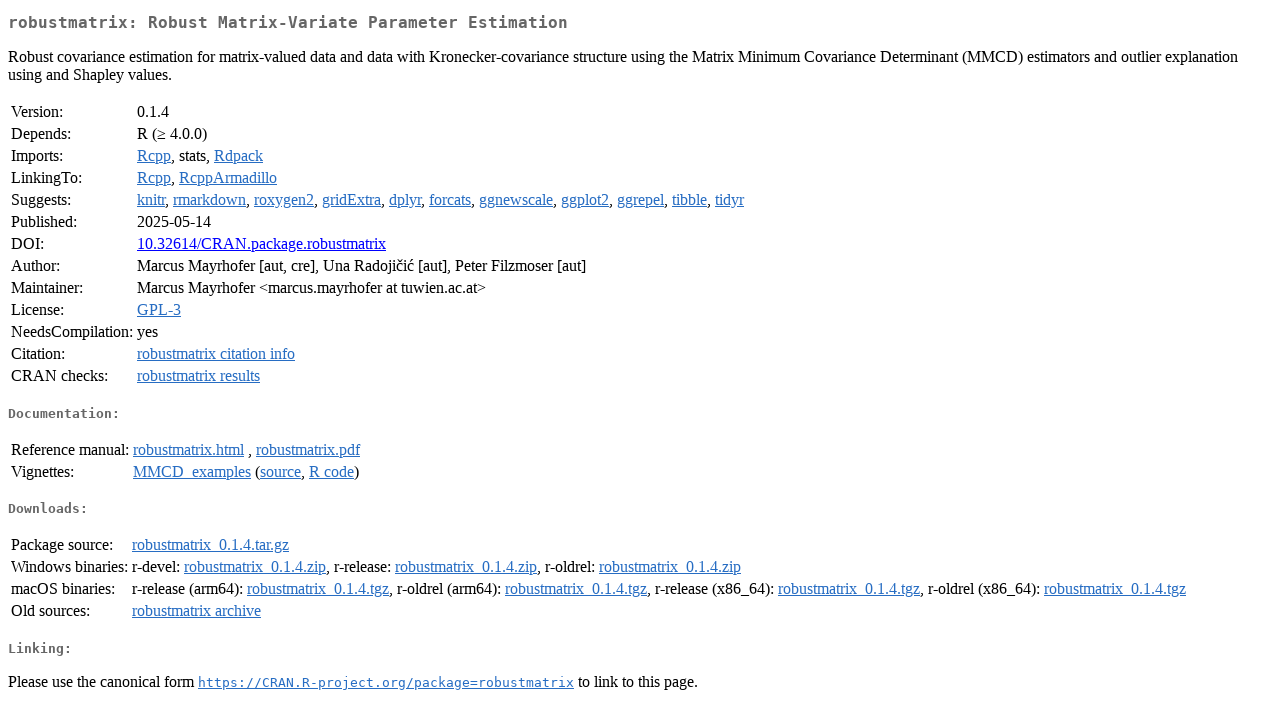

--- FILE ---
content_type: text/html
request_url: https://mirror.uned.ac.cr/cran/web/packages/robustmatrix/index.html
body_size: 6541
content:
<!DOCTYPE html>
<html>
<head>
<title>CRAN: Package robustmatrix</title>
<link rel="canonical" href="https://CRAN.R-project.org/package=robustmatrix"/>
<link rel="stylesheet" type="text/css" href="../../CRAN_web.css" />
<meta http-equiv="Content-Type" content="text/html; charset=utf-8" />
<meta name="viewport" content="width=device-width, initial-scale=1.0, user-scalable=yes"/>
<meta name="citation_title" content="Robust Matrix-Variate Parameter Estimation [R package robustmatrix version 0.1.4]" />
<meta name="citation_author1" content="Marcus Mayrhofer" />
<meta name="citation_author2" content="Una Radojičić" />
<meta name="citation_author3" content="Peter Filzmoser" />
<meta name="citation_publication_date" content="2025-05-14" />
<meta name="citation_public_url" content="https://CRAN.R-project.org/package=robustmatrix" />
<meta name="DC.identifier" content="https://CRAN.R-project.org/package=robustmatrix" />
<meta name="DC.publisher" content="Comprehensive R Archive Network (CRAN)" />
<meta name="twitter:card" content="summary" />
<meta property="og:title" content="robustmatrix: Robust Matrix-Variate Parameter Estimation" />
<meta property="og:description" content="Robust covariance estimation for matrix-valued data and data with Kronecker-covariance structure using the Matrix Minimum Covariance Determinant (MMCD) estimators and outlier explanation using and Shapley values. " />
<meta property="og:image" content="https://CRAN.R-project.org/CRANlogo.png" />
<meta property="og:type" content="website" />
<meta property="og:url" content="https://CRAN.R-project.org/package=robustmatrix" />
<style type="text/css">
  table td { vertical-align: top; }
</style>
</head>
<body>
<div class="container">
<h2>robustmatrix: Robust Matrix-Variate Parameter Estimation</h2>
<p>Robust covariance estimation for matrix-valued data and data with Kronecker-covariance structure using the Matrix Minimum Covariance Determinant (MMCD) estimators and outlier explanation using and Shapley values. </p>
<table>
<tr>
<td>Version:</td>
<td>0.1.4</td>
</tr>
<tr>
<td>Depends:</td>
<td>R (&ge; 4.0.0)</td>
</tr>
<tr>
<td>Imports:</td>
<td><a href="../Rcpp/index.html"><span class="CRAN">Rcpp</span></a>, stats, <a href="../Rdpack/index.html"><span class="CRAN">Rdpack</span></a></td>
</tr>
<tr>
<td>LinkingTo:</td>
<td><a href="../Rcpp/index.html"><span class="CRAN">Rcpp</span></a>, <a href="../RcppArmadillo/index.html"><span class="CRAN">RcppArmadillo</span></a></td>
</tr>
<tr>
<td>Suggests:</td>
<td><a href="../knitr/index.html"><span class="CRAN">knitr</span></a>, <a href="../rmarkdown/index.html"><span class="CRAN">rmarkdown</span></a>, <a href="../roxygen2/index.html"><span class="CRAN">roxygen2</span></a>, <a href="../gridExtra/index.html"><span class="CRAN">gridExtra</span></a>, <a href="../dplyr/index.html"><span class="CRAN">dplyr</span></a>, <a href="../forcats/index.html"><span class="CRAN">forcats</span></a>, <a href="../ggnewscale/index.html"><span class="CRAN">ggnewscale</span></a>, <a href="../ggplot2/index.html"><span class="CRAN">ggplot2</span></a>, <a href="../ggrepel/index.html"><span class="CRAN">ggrepel</span></a>, <a href="../tibble/index.html"><span class="CRAN">tibble</span></a>, <a href="../tidyr/index.html"><span class="CRAN">tidyr</span></a></td>
</tr>
<tr>
<td>Published:</td>
<td>2025-05-14</td>
</tr>
<tr>
<td>DOI:</td>
<td><a href="https://doi.org/10.32614/CRAN.package.robustmatrix">10.32614/CRAN.package.robustmatrix</a></td>
</tr>
<tr>
<td>Author:</td>
<td>Marcus Mayrhofer [aut, cre],
  Una Radojičić [aut],
  Peter Filzmoser [aut]</td>
</tr>
<tr>
<td>Maintainer:</td>
<td>Marcus Mayrhofer  &#x3c;&#x6d;&#x61;&#x72;&#x63;&#x75;&#x73;&#x2e;&#x6d;&#x61;&#x79;&#x72;&#x68;&#x6f;&#x66;&#x65;&#x72;&#x20;&#x61;&#x74;&#x20;&#x74;&#x75;&#x77;&#x69;&#x65;&#x6e;&#x2e;&#x61;&#x63;&#x2e;&#x61;&#x74;&#x3e;</td>
</tr>
<tr>
<td>License:</td>
<td><a href="../../licenses/GPL-3"><span class="CRAN">GPL-3</span></a></td>
</tr>
<tr>
<td>NeedsCompilation:</td>
<td>yes</td>
</tr>
<tr>
<td>Citation:</td>
<td><a href="citation.html"><span class="CRAN">robustmatrix citation info</span></a> </td>
</tr>
<tr>
<td>CRAN&nbsp;checks:</td>
<td><a href="../../checks/check_results_robustmatrix.html"><span class="CRAN">robustmatrix results</span></a></td>
</tr>
</table>
<h4>Documentation:</h4>
<table>
<tr>
<td>Reference&nbsp;manual:</td>
<td>
 <a href="refman/robustmatrix.html"><span class="CRAN">robustmatrix.html</span></a> ,  <a href="robustmatrix.pdf"><span class="CRAN">robustmatrix.pdf</span></a> 
</td>
</tr>
<tr>
<td>Vignettes:</td>
<td>
<a href="vignettes/MMCD_examples.html"><span class="CRAN">MMCD_examples</span></a> (<a href="vignettes/MMCD_examples.Rmd" type="text/plain; charset=utf-8"><span class="CRAN">source</span></a>, <a href="vignettes/MMCD_examples.R" type="text/plain; charset=utf-8"><span class="CRAN">R code</span></a>)<br/>
</td>
</tr>
</table>
<h4>Downloads:</h4>
<table>
<tr>
<td> Package&nbsp;source: </td>
<td> <a href="../../../src/contrib/robustmatrix_0.1.4.tar.gz"> <span class="CRAN"> robustmatrix_0.1.4.tar.gz </span> </a> </td>
</tr>
<tr>
<td> Windows&nbsp;binaries: </td>
<td> r-devel: <a href="../../../bin/windows/contrib/4.6/robustmatrix_0.1.4.zip"><span class="CRAN">robustmatrix_0.1.4.zip</span></a>, r-release: <a href="../../../bin/windows/contrib/4.5/robustmatrix_0.1.4.zip"><span class="CRAN">robustmatrix_0.1.4.zip</span></a>, r-oldrel: <a href="../../../bin/windows/contrib/4.4/robustmatrix_0.1.4.zip"><span class="CRAN">robustmatrix_0.1.4.zip</span></a> </td>
</tr>
<tr>
<td> macOS&nbsp;binaries: </td>
<td> r-release (arm64): <a href="../../../bin/macosx/big-sur-arm64/contrib/4.5/robustmatrix_0.1.4.tgz"><span class="CRAN">robustmatrix_0.1.4.tgz</span></a>, r-oldrel (arm64): <a href="../../../bin/macosx/big-sur-arm64/contrib/4.4/robustmatrix_0.1.4.tgz"><span class="CRAN">robustmatrix_0.1.4.tgz</span></a>, r-release (x86_64): <a href="../../../bin/macosx/big-sur-x86_64/contrib/4.5/robustmatrix_0.1.4.tgz"><span class="CRAN">robustmatrix_0.1.4.tgz</span></a>, r-oldrel (x86_64): <a href="../../../bin/macosx/big-sur-x86_64/contrib/4.4/robustmatrix_0.1.4.tgz"><span class="CRAN">robustmatrix_0.1.4.tgz</span></a> </td>
</tr>
<tr>
<td> Old&nbsp;sources: </td>
<td> <a href="https://CRAN.R-project.org/src/contrib/Archive/robustmatrix"> <span class="CRAN"> robustmatrix archive </span> </a> </td>
</tr>
</table>
<h4>Linking:</h4>
<p>Please use the canonical form
<a href="https://CRAN.R-project.org/package=robustmatrix"><span class="CRAN"><samp>https://CRAN.R-project.org/package=robustmatrix</samp></span></a>
to link to this page.</p>
</div>
</body>
</html>
